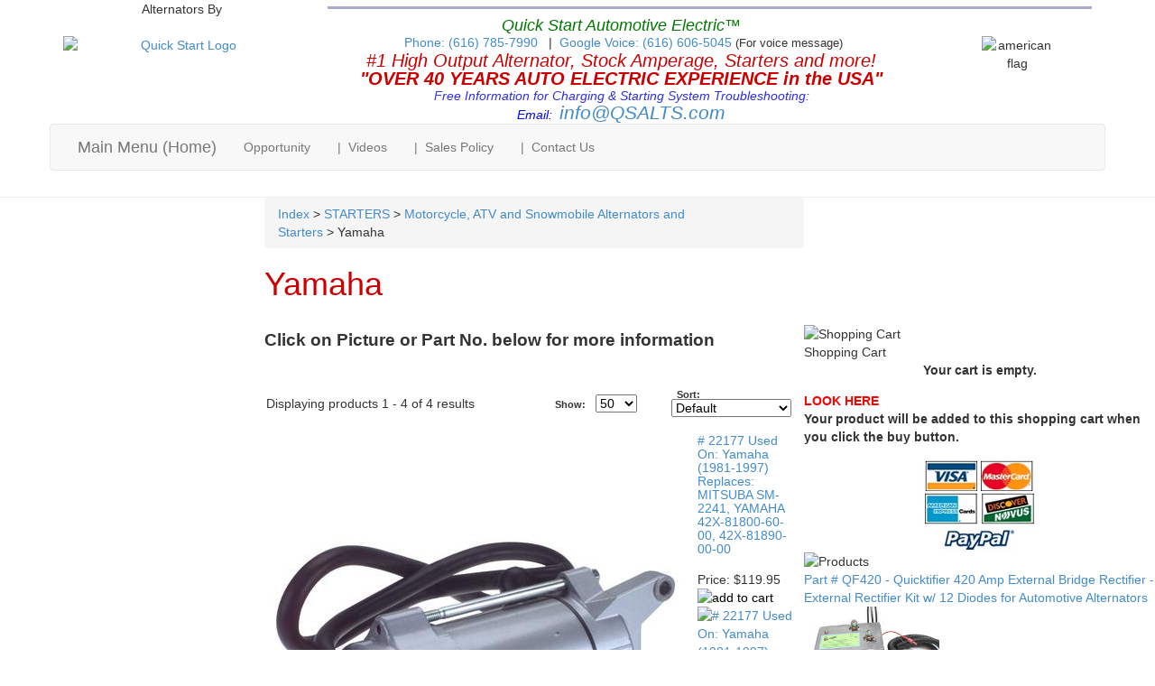

--- FILE ---
content_type: text/html; charset=utf-8
request_url: https://store.alternatorparts.com/yamaha.aspx
body_size: 11775
content:


<!DOCTYPE html PUBLIC "-//W3C//DTD XHTML 1.0 Transitional//EN" "http://www.w3.org/TR/xhtml1/DTD/xhtml1-transitional.dtd">

<html xmlns="http://www.w3.org/1999/xhtml" lang="en">
<head id="ctl00_headTag"><title>
	Yamaha Motorcycle, Snowmobile &amp; ATV Starters, 100% New, TOP QUALITY
</title>
    <script type="text/javascript" src="/scripts/jquery-3.5.1.min.js" integrity='sha384-ZvpUoO/+PpLXR1lu4jmpXWu80pZlYUAfxl5NsBMWOEPSjUn/6Z/hRTt8+pR6L4N2' crossorigin='anonymous'></script>
    <script type="text/javascript" src="/scripts/jquery-ui-1.13.0.min.js" integrity='sha384-GH7wmqAxDa43XGS89eXGbziWEki6l/Smy1U+dAI7ZbxlrLsmal+hLlTMqoPIIg1V' crossorigin='anonymous'></script>
    <script type="text/javascript" src="/scripts/json2.js" integrity='sha384-rY3wIRyRmLeQV74T/sN7A3vmSdmaUvjIIzs0Z0cxcwXDHrUumbS3B3u18KlipZ2i' crossorigin='anonymous'></script>
    <script type="text/javascript" src="/scripts/jstorage.js" integrity='sha384-oC7ifurXSiCOGfj0Uy8BEQzbYTql7TzwHA8cE+mQY4skImVU0TX2RYBBKdXDs5cp' crossorigin='anonymous'></script>

    <link type="text/css" rel="stylesheet" href="/custom.css.aspx?theme=69&amp;32121" /><link rel="image_src" href="http://store.alternatorparts.com/themes/migration-1/images/layout/site_logo.gif" /><link rel="stylesheet" type="text/css" href="/scripts/jQueryUiStyles/jquery-ui.min.css" /><meta name="description" content="Yamaha Motorcycle, Snowmobile &amp;amp; ATV Starters, 100% New, TOP QUALITY" /><meta name="keywords" content="Yamaha Motorcycle, Snowmobile &amp;amp; ATV Starters, 100% New, TOP QUALITY" /><meta property="og:description" content="Yamaha Motorcycle, Snowmobile &amp;amp; ATV Starters, 100% New, TOP QUALITY" /><meta property="og:image" content="http://store.alternatorparts.com/themes/migration-1/images/layout/site_logo.gif" /><meta property="og:title" content="National Quick Start Sales, High output alternator, Alternator &amp; Starter Parts" /><meta property="og:site_name" content="National Quick Start Sales, High output alternator, Alternator &amp; Starter Parts" /><meta property="og:url" content="http://store.alternatorparts.com/" /><link rel="canonical" href="https://store.alternatorparts.com/yamaha.aspx" /><link rel="stylesheet" href="/themes/migration-1/css/migration.css" type="text/css" />
    <script type="text/javascript" src="/scripts/storefront.js" integrity='sha384-wZ3DIKW9ZSoCKqJd55/BNLEcz3mgQhgMwHCw/jwN8k3RG+Hr9bq6e6m10w1YVJqQ' crossorigin='anonymous'></script>
    <script type="text/javascript" src="/scripts/storefront.ie10.js" integrity='sha384-9qRZorpiHcWTyPYogrGSXMS7WL+BQqd4f8L1TM8QShlm70sVe2mrRGcdOVqWssZ2' crossorigin='anonymous'></script>
    <script type="text/javascript" src="/scripts/jquery.producthistory.js" integrity='sha384-mGvZy9PlgY3eQGscCu2QBJCfNYGTuq65xdGE0VNdMv45A6y3R+TxUjF5aIZ+uLx3' crossorigin='anonymous'></script>
    <!-- Google Tag Manager -->
<script>(function(w,d,s,l,i){w[l]=w[l]||[];w[l].push({'gtm.start':
new Date().getTime(),event:'gtm.js'});var f=d.getElementsByTagName(s)[0],
j=d.createElement(s),dl=l!='dataLayer'?'&l='+l:'';j.async=true;j.src=
'https://www.googletagmanager.com/gtm.js?id='+i+dl;f.parentNode.insertBefore(j,f);
})(window,document,'script','dataLayer','GTM-T2FSC9L');</script>
<!-- End Google Tag Manager -->

<meta name="msvalidate.01" content="4F870B61A189E1B692EAE5D87559A1D3" />
<meta name="viewport" content="width=device-width, initial-scale=1">
<link rel="stylesheet" href="/css/bootstrap.min.css">
<link rel="stylesheet" href="/css/stylesheet.min.css">
<meta name="google-site-verification" content="C-QwAjx-Sk3LuFFS6Dcl7k7SIbLxuCM0Mvx7Dwiraqo" />

<!-- Facebook Pixel Code -->
<script>
  !function(f,b,e,v,n,t,s)
  {if(f.fbq)return;n=f.fbq=function(){n.callMethod?
  n.callMethod.apply(n,arguments):n.queue.push(arguments)};
  if(!f._fbq)f._fbq=n;n.push=n;n.loaded=!0;n.version='2.0';
  n.queue=[];t=b.createElement(e);t.async=!0;
  t.src=v;s=b.getElementsByTagName(e)[0];
  s.parentNode.insertBefore(t,s)}(window, document,'script',
  'https://connect.facebook.net/en_US/fbevents.js');
  fbq('init', '155048238509152');
  fbq('track', 'PageView');
</script>
<noscript><img height="1" width="1" style="display:none"
  src="https://www.facebook.com/tr?id=155048238509152&ev=PageView&noscript=1"
/></noscript>
<!-- End Facebook Pixel Code -->

<script async src="https://pagead2.googlesyndication.com/pagead/js/adsbygoogle.js?client=ca-pub-0510803526364802"
     crossorigin="anonymous"></script><meta http-equiv="content-type" content="text/html; charset=utf-8" /><meta http-equiv="content-language" content="en-us" /></head>

<body id="ctl00_bodyTag" class="category-page-type yamaha-page">

    <form name="aspnetForm" method="post" action="./yamaha.aspx" id="aspnetForm">
<div>
<input type="hidden" name="__EVENTTARGET" id="__EVENTTARGET" value="" />
<input type="hidden" name="__EVENTARGUMENT" id="__EVENTARGUMENT" value="" />
<input type="hidden" name="__LASTFOCUS" id="__LASTFOCUS" value="" />
<input type="hidden" name="__VIEWSTATE" id="__VIEWSTATE" value="sKFC7Bj0LnXUAsYT7du72qzwW4b7xwUIkDSAO0QiwXz0dWDqh3Y/KEp8H0ca1NV68Ciu2NqwLQ8zjRtbWNpChyb4O36M0tjTtXF6ZdfPea6E+rSZpaq05p+EGj5qy00GhDp/049lmuwUkxqJWQkdBU91bdx5nB4jWS+D/5LxLGYk15ZB+AgQ5bSj4jq/TgVI/5xpa12B18aFyaQ3KwYh6go4KX+UdPNoUdqjzPB8DX+aQDTGyXvFoAgLzh+E/m4rMZnOYygTT7J3HCgNP8ASqE/vAFZP3mwtFwE+V8GFqbFasPD/+vDkukguLFq8TUVtNv0nLqCq0F2snZWVr7l+03fxo8Rf9ntHd9op+ydDaxBP+YnrVv1Y2bvXoRtZXQf6ujcwMAhHjD/A37by2xdwaXcV+ObmmRe0sPN5a00bPqjSL2mzQ5iudcRJOCdOVdmvtKZpsUrQ90GE2RibsEUsI7VVeTeRLbek55v7akoyf2nrYZqhyDBGQ+IVCGXfQ4xPxgpGP3Z637z1pgtcmHuEsUFufol0lDRsWyXAbFuZ+crlIGdHjIeU1ESKQm+LsYp8Iv2Iu/PiSJc7tDNQvMI2XHYUWS2c7Pwyly0zLmwcbZjaUHhydByuVanj5fBHN5WGowGzY+xars21rQF8OHOITD+gsz7e77pTPLh79iyS4/R6LYvdFTxQFMIbudUmtRLy2Acp56fBsAnFPl7Then0Qe3B2porV8rA3IcGZMev/2VRCiVkzxvFJrik+0br0O5XsCyiXaq0xRDhIqv3hGB083GpKzj0aowqqiYCtqxXkEk=" />
</div>

<script type="text/javascript">
//<![CDATA[
var theForm = document.forms['aspnetForm'];
if (!theForm) {
    theForm = document.aspnetForm;
}
function __doPostBack(eventTarget, eventArgument) {
    if (!theForm.onsubmit || (theForm.onsubmit() != false)) {
        theForm.__EVENTTARGET.value = eventTarget;
        theForm.__EVENTARGUMENT.value = eventArgument;
        theForm.submit();
    }
}
//]]>
</script>


<script src="/WebResource.axd?d=pynGkmcFUV13He1Qd6_TZAG0REM8qqEBAHCZinHsmTftbBz8ARFqQG4SmTbTGQGNsxByiuhhp7M8BL__qlDclA2&amp;t=638259264720000000" type="text/javascript"></script>

<div>

	<input type="hidden" name="__VIEWSTATEGENERATOR" id="__VIEWSTATEGENERATOR" value="A4191B32" />
</div>
        

        

        

        <div id="wrapper">
            <table id="ctl00_container" class="page-container" cellspacing="0" cellpadding="0" border="0" style="border-collapse:collapse;">
	<tr id="ctl00_header">
		<td id="ctl00_headerContent" class="page-header"><!-- Google Tag Manager (noscript) --><iframe width="0" height="0" style="display: none; visibility: hidden;" src="https://www.googletagmanager.com/ns.html?id=GTM-T2FSC9L"></iframe><!-- End Google><script) -->
<div class="container gridbody">
<div class="row">
<div class="col-md-3 text-center">Alternators By</div>
<div class="col-md-9"><hr id="altsby" /></div>
</div>
<div class="row">
<div class="col-md-3 text-center"><br /> <a href="../../../"><img class="img-responsive" alt="Quick Start Logo" id="logo" src="https://alternatorparts.com/img/logo.png" /></a></div>
<div class="col-md-7 text-center"><span class="two">Quick Start Automotive Electric&trade;<br /></span><span>&nbsp;</span><a rel="nofollow" href="tel:+16167857990">Phone: (616) 785-7990<span></span></a><span>&nbsp;&nbsp;<span>&nbsp;|</span>&nbsp; <a rel="nofollow" href="tel:+16166065045">Google Voice: (616) 606-5045 </a><span style="font-size: small;">(For voice message)</span><span></span></span><br /> <span class="one">#1 High Output Alternator, Stock Amperage, Starters and more!<br /> <strong><em>"OVER 40 YEARS AUTO ELECTRIC EXPERIENCE in the USA"</em></strong></span> <br /><span class="three">Free Information for Charging &amp; Starting System Troubleshooting:<br /> <span style="color: #0000ff;">Email:</span>&nbsp; <a class="large" href="mailto:info@qsalts.com">info@QSALTS.com</a></span></div>
<div class="col-md-2 text-center"><br /> <img class="img-responsive center-margins" src="https://alternatorparts.com/img/american%20flag.png" alt="american flag" width="80" /></div>
</div>
<div class="row"><nav class="navbar navbar-default col-md-12" role="navigation">
<div class="navbar-header"><button type="button" class="navbar-toggle" data-toggle="collapse" data-target="#alternatorparts-navbar-collapse"> <span class="sr-only">Toggle navigation</span> <span class="icon-bar"></span> <span class="icon-bar"></span> <span class="icon-bar"></span> </button> <a class="navbar-brand" href="https://alternatorparts.com/">Main Menu (Home)</a></div>
<div class="collapse navbar-collapse" id="alternatorparts-navbar-collapse">
<ul class="nav navbar-nav">
<li><a href="http://www.alternatorparts.com/opportunity.html">Opportunity</a></li>
<li><a rel="nofollow" href="https://www.youtube.com/alternatorman">|&nbsp; Videos</a></li>
<li><a href="https://alternatorparts.com/warranty-return-policy.html">|&nbsp; Sales Policy</a></li>
<li><a href="https://alternatorparts.com/contact-info.html">|&nbsp; Contact Us</a></li>
</ul>
</div>
</nav></div>
</div></td>
	</tr><tr id="ctl00_body" class="page-body">
		<td id="ctl00_bodyContent" class="page-body-content">
                        <div role="main">
                            <table id="ctl00_columns" class="page-body-columns" cellspacing="0" cellpadding="0" border="0" style="border-collapse:collapse;">
			<tr>
				<td id="ctl00_leftColumn" class="page-column-left"><table border="0" cellpadding="0" cellspacing="0" class="module search-module" style="width:100%;">
					<tr>
						<td class="module-header"><img src="/themes/migration-1/images/layout/mod_head_search_lt.gif" alt="Search" style="border-width:0px;" /></td>
					</tr><tr>
						<td class="module-body">
	<table border="0" cellpadding="0" cellspacing="0" class="mod-body " style="width:100%;">
							<tr>
								<td class="mod-body-tl"></td><td class="mod-body-tp"></td><td class="mod-body-tr"></td>
							</tr><tr>
								<td class="mod-body-lt"></td><td class="mod-body-body">
		<div id="ctl00_ctl03_pnlSearch" onkeypress="javascript:return WebForm_FireDefaultButton(event, &#39;ctl00_ctl03_imbGo&#39;)">
									
			<table cellpadding="0" cellspacing="0" style="margin: 0; padding: 0; border: none; border-collapse: collapse;">
				<tr>
					<td style="padding-right: 7px; width: 100%">
						<input name="ctl00$ctl03$txtSearch" type="text" maxlength="100" id="ctl00_ctl03_txtSearch" class="textbox search-module-text" style="width:100%;" />
					</td>
					<td style="text-align: right;">
						<input type="image" name="ctl00$ctl03$imbGo" id="ctl00_ctl03_imbGo" src="/themes/migration-1/images/buttons/mod_btn_go.gif" alt="Go" style="border-width:0px;" />
					</td>
				</tr>
			</table>
		
								</div>
		
	</td><td class="mod-body-rt"></td>
							</tr><tr>
								<td class="mod-body-bl"></td><td class="mod-body-bt"></td><td class="mod-body-br"></td>
							</tr>
						</table>
</td>
					</tr>
				</table>
<table border="0" cellpadding="0" cellspacing="0" class="module product-list-module" style="width:100%;">
					<tr>
						<td class="module-header"><img src="/themes/migration-1/images/layout/mod_head_featured_lt.gif" alt="Products" style="border-width:0px;" /></td>
					</tr><tr>
						<td class="module-body">-------------------------------------
      
  <div class="featured-products-item"><a href="hd-external-voltage-regulator-conversion-field-replacement-kit.aspx"># ERCKFRM  - Heavy Duty Chrysler, Dodge, Jeep External By-Pass Voltage Regulator Kit with Field Replacement Module</a><div class="featured-products-item-img"><a href="hd-external-voltage-regulator-conversion-field-replacement-kit.aspx"><img alt="# ERCKFRM  - Heavy Duty Chrysler, Dodge, Jeep External By-Pass Voltage Regulator Kit with Field Replacement Module" src="/images/products/thumb/erckfrm.3.jpg" border="0" /></a></div></div><div class="featured-products-item"><a href="hd-external-voltage-regulator-conversion-kit.aspx"># ERCK - External Voltage Regulator Kit, Chrysler Dodge Jeep Alternators, Heavy Duty Regulator</a><div class="featured-products-item-img"><a href="hd-external-voltage-regulator-conversion-kit.aspx"><img alt="# ERCK - External Voltage Regulator Kit, Chrysler Dodge Jeep Alternators, Heavy Duty Regulator" src="/images/products/thumb/erck.jpg" border="0" /></a></div></div><div class="featured-products-item"><a href="w3013-heavy-duty-relay-and-plug-kit.aspx"># W3013 - HD Relay with Plug Kit, with 12 gague power wire, 5 Terminals, SPFor Use with External Regulator Kits</a><div class="featured-products-item-img"><a href="w3013-heavy-duty-relay-and-plug-kit.aspx"><img alt="# W3013 - HD Relay with Plug Kit, with 12 gague power wire, 5 Terminals, SPFor Use with External Regulator Kits" src="/images/products/thumb/PXL_20250808_194758134.PORTRAIT.ORIGINAL2.jpg" border="0" /></a></div></div> 	 
  
--------------------------------------</td>
					</tr>
				</table>

</td><td id="ctl00_centerColumn" class="page-column-center"><div id="ctl00_breadcrumb" class="breadcrumb">
					
                                            <span id="ctl00_breadcrumbContent"><span><a href="/">Index</a></span><span>&#160;&gt;&#160;</span><span><a href="/starters.aspx">STARTERS</a></span><span>&#160;&gt;&#160;</span><span><a href="/motorcycleatvandsnowmobilealternatorsandstarters.aspx">Motorcycle, ATV and Snowmobile Alternators and Starters</a></span><span>&#160;&gt;&#160;</span><span>Yamaha</span></span>
                                        
				</div>


    <h1>Yamaha</h1>

<script type="text/javascript"><!--
google_ad_client = "ca-pub-0510803526364802";
/* alt pts store leaderboard */
google_ad_slot = "3007440717";
google_ad_width = 728;
google_ad_height = 90;
//-->
</script>
<script type="text/javascript"
src="http://pagead2.googlesyndication.com/pagead/show_ads.js">
</script>
<br />

	<div class="page-html-content"><table width="100%" cellspacing="0" cellpadding="0">
  
  <tbody>
    
    <tr>
      
      <td><span style="font-family: Arial; font-size: 14pt;"><strong>Click on Picture or Part No. below for more information</strong></span>
      
      </td>
    
    </tr>
  
  </tbody>

</table></div>

<br />
<script type="text/javascript"><!--
google_ad_client = "ca-pub-0510803526364802";
/* alt pts store leaderboard */
google_ad_slot = "3007440717";
google_ad_width = 728;
google_ad_height = 90;
//-->
</script>
<script type="text/javascript"
src="http://pagead2.googlesyndication.com/pagead/show_ads.js">
</script>
<br />



<table id="ctl00_pageContent_ctl05_resultsHeader" cellpadding="2" cellspacing="0" style="width:100%" class="product-list-results-header">
					<tr>
						<td id="ctl00_pageContent_ctl05_resultCell" class="product-list-results">Displaying products 1 - 4 of 4 results</td>
						<td id="ctl00_pageContent_ctl05_sizeCell" class="product-list-size"><label for="ctl00_pageContent_ctl05_sizeSelector" id="ctl00_pageContent_ctl05_sizeLabel" class="label">Show:</label> <select name="ctl00$pageContent$ctl05$sizeSelector" onchange="javascript:setTimeout(&#39;__doPostBack(\&#39;ctl00$pageContent$ctl05$sizeSelector\&#39;,\&#39;\&#39;)&#39;, 0)" id="ctl00_pageContent_ctl05_sizeSelector" class="select">
							<option value="10">
								10
							</option><option value="20">
								20
							</option><option value="30">
								30
							</option><option value="50" selected="selected">
								50
							</option><option value="200">
								200
							</option>
						</select></td>
						<td id="ctl00_pageContent_ctl05_sortCell" class="product-list-sort" style="width:25%"><label for="ctl00_pageContent_ctl05_sortSelector" id="ctl00_pageContent_ctl05_sortLabel" class="label">Sort:</label> <select name="ctl00$pageContent$ctl05$sortSelector" onchange="javascript:setTimeout(&#39;__doPostBack(\&#39;ctl00$pageContent$ctl05$sortSelector\&#39;,\&#39;\&#39;)&#39;, 0)" id="ctl00_pageContent_ctl05_sortSelector" class="select">
							<option value="Default" selected="selected">
								Default
							</option><option value="Price Low to High">
								Price Low to High
							</option><option value="Price High to Low">
								Price High to Low
							</option><option value="Name (A-Z)">
								Name (A-Z)
							</option><option value="Name (Z-A)">
								Name (Z-A)
							</option><option value="Newest">
								Newest
							</option>
						</select></td>
					</tr>
				</table>
				



<table id="ctl00_pageContent_ctl05_productList" class="product-list" cellspacing="0" border="0" style="width:100%;border-collapse:collapse;">
					<tr>
						<td class="product-list-item-container" style="width:100%;">
		<div class="product-list-item" onkeypress="javascript:return WebForm_FireDefaultButton(event, &#39;ctl00_pageContent_ctl05_productList_ctl00_imbAdd&#39;)">
							<table cellpadding="3" cellspacing="0" style="width:100%">
  <tr>
	<td style="text-align:left; padding-right:10px; width:150px">
	  		  <a href="/partno22177yamahaoe42x-81800-60-00.aspx">
			<img class="product-list-img" src="/ProductImages/04501_F.jpg" title="" alt="" border="0" />
		  </a>
			</td>
	<td style="text-align:left">
	  <table cellpadding="3" cellspacing="0" style="width:100%">
		<tr>
		  <td colspan="2">   
			<h5><a href="/partno22177yamahaoe42x-81800-60-00.aspx"># 22177 Used On:  Yamaha (1981-1997) Replaces:  MITSUBA SM-2241, YAMAHA 42X-81800-60-00, 42X-81890-00-00</a></h5>
		  </td>
		</tr>
		<tr>
		  <td>
			<div class="product-list-price">
			          			  <div class="product-list-cost"><span class="product-list-cost-label">Price:</span> <span class="product-list-cost-value">$119.95</span></div>
	        			  			</div>

			<div class="product-list-qty">
			  			</div>

			<div class="product-list-control">
			  <input type="image" name="ctl00$pageContent$ctl05$productList$ctl00$imbAdd" id="ctl00_pageContent_ctl05_productList_ctl00_imbAdd" src="/themes/migration-1/images/buttons/cart_btn_add.gif" alt="add to cart" onclick="javascript:WebForm_DoPostBackWithOptions(new WebForm_PostBackOptions(&quot;ctl00$pageContent$ctl05$productList$ctl00$imbAdd&quot;, &quot;&quot;, true, &quot;productList755&quot;, &quot;&quot;, false, false))" style="border-width:0px;" />			  <a title="View # 22177 Used On:  Yamaha (1981-1997) Replaces:  MITSUBA SM-2241, YAMAHA 42X-81800-60-00, 42X-81890-00-00" href="/partno22177yamahaoe42x-81800-60-00.aspx"><img alt="# 22177 Used On:  Yamaha (1981-1997) Replaces:  MITSUBA SM-2241, YAMAHA 42X-81800-60-00, 42X-81890-00-00" title="View # 22177 Used On:  Yamaha (1981-1997) Replaces:  MITSUBA SM-2241, YAMAHA 42X-81800-60-00, 42X-81890-00-00" src="/themes/migration-1/images/buttons/cart_btn_view.gif"/></a>
			</div>            
		  </td>
		  <td style="width:1%; text-align:center">
						 
		  </td>
		  <tr>
			<td colspan="2">
			  <div class="product-list-text">
				Starter - Used On:  Yamaha (1981-1997)
Replaces:  MITSUBA SM-2241, YAMAHA 42X-81800-60-00, 42X-81890-00-00
			  </div>
			</td>
		  </tr>
		</tr>
	  </table>
	</td>
  </tr>
</table>
						</div>
  </td>
					</tr><tr>
						<td class="product-list-item-container-alt" style="width:100%;">
		<div class="product-list-item" onkeypress="javascript:return WebForm_FireDefaultButton(event, &#39;ctl00_pageContent_ctl05_productList_ctl01_imbAdd&#39;)">
							<table cellpadding="3" cellspacing="0" style="width:100%">
  <tr>
	<td style="text-align:left; padding-right:10px; width:150px">
	  		  <a href="/partno22176yamahaoe5a8-81800-60-00.aspx">
			<img class="product-list-img" src="/images/products/thumb/22176.jpg" title="" alt="" border="0" />
		  </a>
			</td>
	<td style="text-align:left">
	  <table cellpadding="3" cellspacing="0" style="width:100%">
		<tr>
		  <td colspan="2">   
			<h5><a href="/partno22176yamahaoe5a8-81800-60-00.aspx">Part No.22176 Replaces Yamaha OE# 5A8-81800-60-00, Used On: (1997-84) Yamaha XV1000, XV1100 Virago Motorcycles, (1997-86) Yamaha XV750 Virago Motorcyc</a></h5>
		  </td>
		</tr>
		<tr>
		  <td>
			<div class="product-list-price">
			          			  <div class="product-list-cost"><span class="product-list-cost-label">Price:</span> <span class="product-list-cost-value">$214.95</span></div>
	        			  			</div>

			<div class="product-list-qty">
			  			</div>

			<div class="product-list-control">
			  <input type="image" name="ctl00$pageContent$ctl05$productList$ctl01$imbAdd" id="ctl00_pageContent_ctl05_productList_ctl01_imbAdd" src="/themes/migration-1/images/buttons/cart_btn_add.gif" alt="add to cart" onclick="javascript:WebForm_DoPostBackWithOptions(new WebForm_PostBackOptions(&quot;ctl00$pageContent$ctl05$productList$ctl01$imbAdd&quot;, &quot;&quot;, true, &quot;productList754&quot;, &quot;&quot;, false, false))" style="border-width:0px;" />			  <a title="View Part No.22176 Replaces Yamaha OE# 5A8-81800-60-00, Used On: (1997-84) Yamaha XV1000, XV1100 Virago Motorcycles, (1997-86) Yamaha XV750 Virago Motorcyc" href="/partno22176yamahaoe5a8-81800-60-00.aspx"><img alt="Part No.22176 Replaces Yamaha OE# 5A8-81800-60-00, Used On: (1997-84) Yamaha XV1000, XV1100 Virago Motorcycles, (1997-86) Yamaha XV750 Virago Motorcyc" title="View Part No.22176 Replaces Yamaha OE# 5A8-81800-60-00, Used On: (1997-84) Yamaha XV1000, XV1100 Virago Motorcycles, (1997-86) Yamaha XV750 Virago Motorcyc" src="/themes/migration-1/images/buttons/cart_btn_view.gif"/></a>
			</div>            
		  </td>
		  <td style="width:1%; text-align:center">
						 
		  </td>
		  <tr>
			<td colspan="2">
			  <div class="product-list-text">
				Starter - Yamaha Virago Motorcycles 12 Volt, CW,Used On: (1997-84) Yamaha XV1000, XV1100 Virago Motorcycles, (1997-86) Yamaha XV750 Virago Motorcycles, (1987-86) Yamaha XV700 Virago Motorcycles
			  </div>
			</td>
		  </tr>
		</tr>
	  </table>
	</td>
  </tr>
</table>
						</div>
  </td>
					</tr><tr>
						<td class="product-list-item-container" style="width:100%;">
		<div class="product-list-item" onkeypress="javascript:return WebForm_FireDefaultButton(event, &#39;ctl00_pageContent_ctl05_productList_ctl02_imbAdd&#39;)">
							<table cellpadding="3" cellspacing="0" style="width:100%">
  <tr>
	<td style="text-align:left; padding-right:10px; width:150px">
	  		  <a href="/partno22187yamahaoe55x-81-800-5055x-81-800-51lester18340.aspx">
			<img class="product-list-img" src="/ProductImages/04517_F.jpg" title="" alt="" border="0" />
		  </a>
			</td>
	<td style="text-align:left">
	  <table cellpadding="3" cellspacing="0" style="width:100%">
		<tr>
		  <td colspan="2">   
			<h5><a href="/partno22187yamahaoe55x-81-800-5055x-81-800-51lester18340.aspx">Part No.22187 Replaces Yamaha OE# 55X-81-800-50, 55X-81-800-51, Lester: 18340</a></h5>
		  </td>
		</tr>
		<tr>
		  <td>
			<div class="product-list-price">
			          			  <div class="product-list-cost"><span class="product-list-cost-label">Price:</span> <span class="product-list-cost-value">$129.95</span></div>
	        			  			</div>

			<div class="product-list-qty">
			  			</div>

			<div class="product-list-control">
			  <input type="image" name="ctl00$pageContent$ctl05$productList$ctl02$imbAdd" id="ctl00_pageContent_ctl05_productList_ctl02_imbAdd" src="/themes/migration-1/images/buttons/cart_btn_add.gif" alt="add to cart" onclick="javascript:WebForm_DoPostBackWithOptions(new WebForm_PostBackOptions(&quot;ctl00$pageContent$ctl05$productList$ctl02$imbAdd&quot;, &quot;&quot;, true, &quot;productList752&quot;, &quot;&quot;, false, false))" style="border-width:0px;" />			  <a title="View Part No.22187 Replaces Yamaha OE# 55X-81-800-50, 55X-81-800-51, Lester: 18340" href="/partno22187yamahaoe55x-81-800-5055x-81-800-51lester18340.aspx"><img alt="Part No.22187 Replaces Yamaha OE# 55X-81-800-50, 55X-81-800-51, Lester: 18340" title="View Part No.22187 Replaces Yamaha OE# 55X-81-800-50, 55X-81-800-51, Lester: 18340" src="/themes/migration-1/images/buttons/cart_btn_view.gif"/></a>
			</div>            
		  </td>
		  <td style="width:1%; text-align:center">
						 
		  </td>
		  <tr>
			<td colspan="2">
			  <div class="product-list-text">
				Starter - Yamaha type ATV 12 Volt, CW,Used On: All Yamaha YFM80, YFM100 ATV
			  </div>
			</td>
		  </tr>
		</tr>
	  </table>
	</td>
  </tr>
</table>
						</div>
  </td>
					</tr><tr>
						<td class="product-list-item-container-alt" style="width:100%;">
		<div class="product-list-item" onkeypress="javascript:return WebForm_FireDefaultButton(event, &#39;ctl00_pageContent_ctl05_productList_ctl03_imbAdd&#39;)">
							<table cellpadding="3" cellspacing="0" style="width:100%">
  <tr>
	<td style="text-align:left; padding-right:10px; width:150px">
	  		  <a href="/partno223249yamahaoeiuy-81890-11.aspx">
			<img class="product-list-img" src="/ProductImages/04672_F.jpg" title="" alt="" border="0" />
		  </a>
			</td>
	<td style="text-align:left">
	  <table cellpadding="3" cellspacing="0" style="width:100%">
		<tr>
		  <td colspan="2">   
			<h5><a href="/partno223249yamahaoeiuy-81890-11.aspx">Part No.223249 replaces Yamaha OE# IUY-81890-11</a></h5>
		  </td>
		</tr>
		<tr>
		  <td>
			<div class="product-list-price">
			          			  <div class="product-list-cost"><span class="product-list-cost-label">Price:</span> <span class="product-list-cost-value">$179.95</span></div>
	        			  			</div>

			<div class="product-list-qty">
			  			</div>

			<div class="product-list-control">
			  <input type="image" name="ctl00$pageContent$ctl05$productList$ctl03$imbAdd" id="ctl00_pageContent_ctl05_productList_ctl03_imbAdd" src="/themes/migration-1/images/buttons/cart_btn_add.gif" alt="add to cart" onclick="javascript:WebForm_DoPostBackWithOptions(new WebForm_PostBackOptions(&quot;ctl00$pageContent$ctl05$productList$ctl03$imbAdd&quot;, &quot;&quot;, true, &quot;productList753&quot;, &quot;&quot;, false, false))" style="border-width:0px;" />			  <a title="View Part No.223249 replaces Yamaha OE# IUY-81890-11" href="/partno223249yamahaoeiuy-81890-11.aspx"><img alt="Part No.223249 replaces Yamaha OE# IUY-81890-11" title="View Part No.223249 replaces Yamaha OE# IUY-81890-11" src="/themes/migration-1/images/buttons/cart_btn_view.gif"/></a>
			</div>            
		  </td>
		  <td style="width:1%; text-align:center">
						 
		  </td>
		  <tr>
			<td colspan="2">
			  <div class="product-list-text">
				Starter - Yamaha ATV 12 Volt,Used On: Yamaha YFM350, YFM400 ATV Replaces: Yamaha IUY-81890-11  Notes: 100% NEW

			  </div>
			</td>
		  </tr>
		</tr>
	  </table>
	</td>
  </tr>
</table>
						</div>
  </td>
					</tr>
				</table>


<script type="text/javascript"><!--
google_ad_client = "ca-pub-0510803526364802";
/* alt pts store leaderboard */
google_ad_slot = "3007440717";
google_ad_width = 728;
google_ad_height = 90;
//-->
</script>
<script type="text/javascript"
src="http://pagead2.googlesyndication.com/pagead/show_ads.js">
</script>
<br />
  
 

</td><td id="ctl00_rightColumn" class="page-column-right"><table border="0" cellpadding="0" cellspacing="0" class="module cart-module" style="width:100%;">
					<tr>
						<td class="module-header"><img src="/themes/migration-1/images/layout/mod_head_cart_rt.gif" alt="Shopping Cart" style="border-width:0px;" /></td>
					</tr><tr>
						<td class="module-body">
	<table border="0" cellpadding="0" cellspacing="0" class="mod-body cart-module-cart" style="width:100%;">
							<tr>
								<td class="mod-body-tl"></td><td class="mod-body-tp"></td><td class="mod-body-tr"></td>
							</tr><tr>
								<td class="mod-body-lt"></td><td class="mod-body-body">Shopping Cart
		
				<div style="text-align: center; font-weight: bold;">
					Your cart is empty.</div>
			
	<div style="margin: 1em auto;">
<span style="color: red; font-weight: bold;">LOOK HERE</span>
<p style="font-weight: bold;">
Your product will be added to this shopping cart when you click the buy button.</p></div></td><td class="mod-body-rt"></td>
							</tr><tr>
								<td class="mod-body-bl"></td><td class="mod-body-bt"></td><td class="mod-body-br"></td>
							</tr>
						</table>
	
	
</td>
					</tr>
				</table>
<div class="text-center"><img src="../../../ProductImages/credit%20card%20logos.jpg" alt="payment options available" /></div>
<table border="0" cellpadding="0" cellspacing="0" class="module login-module" style="width:100%;">
					<tr>

					</tr><tr>
						<td class="module-body">
  <table border="0" cellpadding="0" cellspacing="0" class="mod-body " style="width:100%;">
							<tr>
								<td class="mod-body-tl"></td><td class="mod-body-tp"></td><td class="mod-body-tr"></td>
							</tr><tr>
								<td class="mod-body-lt"></td><td class="mod-body-body">
     <div id="ctl00_ctl07_pnlFacebookModule">
									
     <div><script src='//connect.facebook.net/en_US/all.js#xfbml=1' type='text/javascript'></script><fb:like href='https://store.alternatorparts.com/yamaha.aspx?metaType=grl' id='fbModuleButton' action='recommend' layout='box_count' colorscheme='light' font='arial'></fb:like></div>
								</div>
  </td><td class="mod-body-rt"></td>
							</tr><tr>
								<td class="mod-body-bl"></td><td class="mod-body-bt"></td><td class="mod-body-br"></td>
							</tr>
						</table> 
</td>
					</tr>
				</table><table border="0" cellpadding="0" cellspacing="0" class="module product-list-module" style="width:100%;">
					<tr>
						<td class="module-header"><img src="/themes/migration-1/images/layout/mod_head_featured_rt.gif" alt="Products" style="border-width:0px;" /></td>
					</tr><tr>
						<td class="module-body">
      
  <div class="featured-products-item"><a href="qf420-quicktifier-420-amp-external-bridge-rectifier.aspx">Part # QF420 - Quicktifier 420 Amp External Bridge Rectifier - External Rectifier Kit w/ 12 Diodes for Automotive Alternators</a><div class="featured-products-item-img"><a href="qf420-quicktifier-420-amp-external-bridge-rectifier.aspx"><img alt="Part # QF420 - Quicktifier 420 Amp External Bridge Rectifier - External Rectifier Kit w/ 12 Diodes for Automotive Alternators" src="/images/products/thumb/quicktifier_thumb.png" border="0" /></a></div><div class="featured-products-item-price">$399.95</div></div><div class="featured-products-item"><a href="c1650-denso-alternator-repair-connector.aspx"># C1650, Repair Connector, Voltage Regulator, Nippondenso (Denso), Mitsubishi, and Hitachi Alternators, 3-Pin Oval Plug</a><div class="featured-products-item-img"><a href="c1650-denso-alternator-repair-connector.aspx"><img alt="# C1650, Repair Connector, Voltage Regulator, Nippondenso (Denso), Mitsubishi, and Hitachi Alternators, 3-Pin Oval Plug" src="/images/products/display/C1650.jpg" border="0" /></a></div><div class="featured-products-item-price">$44.95</div></div><div class="featured-products-item"><a href="a200-universal-alternator-mounting-bracket.aspx"># A200, Alternator Bracket, Universal, Generator to Alternator Conversion</a><div class="featured-products-item-img"><a href="a200-universal-alternator-mounting-bracket.aspx"><img alt="# A200, Alternator Bracket, Universal, Generator to Alternator Conversion" src="/images/products/thumb/A200.1.JPG" border="0" /></a></div><div class="featured-products-item-price">$59.95</div></div><div class="featured-products-item"><a href="dr5180pf-heavy-duty-bridge-rectifier.aspx"> # DR5180PF - Heavy Duty Bridge Rectifier for CS144 Late Style Alternators. Up to 200 Amp Units. Use in lower amperage Alts to make them tougher</a><div class="featured-products-item-img"><a href="dr5180pf-heavy-duty-bridge-rectifier.aspx"><img alt=" # DR5180PF - Heavy Duty Bridge Rectifier for CS144 Late Style Alternators. Up to 200 Amp Units. Use in lower amperage Alts to make them tougher" src="/images/products/thumb/dr5180pf.1.jpg" border="0" /></a></div><div class="featured-products-item-price">$54.95</div></div><div class="featured-products-item"><a href="6303-ntn-ball-bearing-delco-ford-chrysler-alternators.aspx"># 63034N - 6303 Type NTN Brand Double Sealed, Drive End Ball Bearing - Used on Delco, Ford, Chrysler Units - Dimensions: 17mm ID x 47mm OD x 14mm W</a><div class="featured-products-item-img"><a href="6303-ntn-ball-bearing-delco-ford-chrysler-alternators.aspx"><img alt="# 63034N - 6303 Type NTN Brand Double Sealed, Drive End Ball Bearing - Used on Delco, Ford, Chrysler Units - Dimensions: 17mm ID x 47mm OD x 14mm W" src="/images/products/thumb/08107.JPG" border="0" /></a></div><div class="featured-products-item-price">$44.95</div></div><div class="featured-products-item"><a href="quikcool-alternator-cooling-system.aspx">Part # QC003 - QuikCool Alternator Cooling System</a><div class="featured-products-item-img"><a href="quikcool-alternator-cooling-system.aspx"><img alt="Part # QC003 - QuikCool Alternator Cooling System" src="/images/products/thumb/quickcool_product.png" border="0" /></a></div><div class="featured-products-item-price">Out of Stock</div></div> 	 
  
------------------------------------</td>
					</tr>
				</table>

</td>
			</tr>
		</table>
                        </div>
                    </td>
	</tr><tr id="ctl00_footer" class="page-footer">
		<td id="ctl00_footerContent" class="page-footer-content"><div class="container gridbody">
<div class="row">
<div class="col-md-6 col-md-offset-3 text-center">
<p class="lead">Easy Ordering.... For your convenience we offer several ways to place an order</p>
<a href="https://www.paypal.com/webapps/mpp/paypal-popup" onclick="javascript:window.open('https://www.paypal.com/webapps/mpp/paypal-popup','WIPaypal','toolbar=no, location=no, directories=no, status=no, menubar=no, scrollbars=yes, resizable=yes, width=1060, height=700'); return false;" title="How PayPal Works"><img alt="PayPal Acceptance Mark" src="https://www.paypalobjects.com/webstatic/mktg/logo/AM_SbyPP_mc_vs_dc_ae.jpg" border="0" /></a>
<p><em>Don't have a Credit Card? </em> You can send us a check, money order or you can use <a href="https://www.paypal.com/home"> PayPal.com </a></p>
<p>$12.00 Minimum order. If you do not receive an order confirmation within 24 hours of ordering, contact us by email</p>
<p><a class="red lead" href="tel:+16167857990" rel="nofollow">Phone 1-616-785-7990 </a></p>
<p>ADDITIONAL SHIPPING CHARGES WILL APPLY ON ORDERS OUTSIDE CONTINENTAL USA</p>
<p>See more Links on our <a href="https://alternatorparts.com/links.html" title="important external Links Page for Alternatorparts.com"> Links Page</a></p>
<p><a href="https://alternatorparts.com/warranty-return-policy.html" title="Warranty &amp; Return Policy">Sales Terms-Shipping Policies-Return/Refund Policy-Product Warranty </a></p>
</div>
</div>
</div></td>
	</tr>
</table>
        </div>

        <script type="text/javascript" src="https://ssl.google-analytics.com/ga.js"></script><script type='text/javascript'>
				var pageTracker = _gat._getTracker('UA-251433-19');
				pageTracker._initData();
				pageTracker._trackPageview();
			</script>

    </form>

    <script type="text/javascript" src="/scripts/defaultButtons.js" integrity='sha384-5ZmqjTEQUUwIAD4afcuMOcaT73hnTZAqZ8ksDHNW0EuVqgG36Nk3P85EzmMhqoVG' crossorigin='anonymous'></script>
</body>
</html>


--- FILE ---
content_type: text/html; charset=utf-8
request_url: https://www.google.com/recaptcha/api2/aframe
body_size: 259
content:
<!DOCTYPE HTML><html><head><meta http-equiv="content-type" content="text/html; charset=UTF-8"></head><body><script nonce="C7xIum-5vN3Dz0vij6MTYw">/** Anti-fraud and anti-abuse applications only. See google.com/recaptcha */ try{var clients={'sodar':'https://pagead2.googlesyndication.com/pagead/sodar?'};window.addEventListener("message",function(a){try{if(a.source===window.parent){var b=JSON.parse(a.data);var c=clients[b['id']];if(c){var d=document.createElement('img');d.src=c+b['params']+'&rc='+(localStorage.getItem("rc::a")?sessionStorage.getItem("rc::b"):"");window.document.body.appendChild(d);sessionStorage.setItem("rc::e",parseInt(sessionStorage.getItem("rc::e")||0)+1);localStorage.setItem("rc::h",'1768651309718');}}}catch(b){}});window.parent.postMessage("_grecaptcha_ready", "*");}catch(b){}</script></body></html>